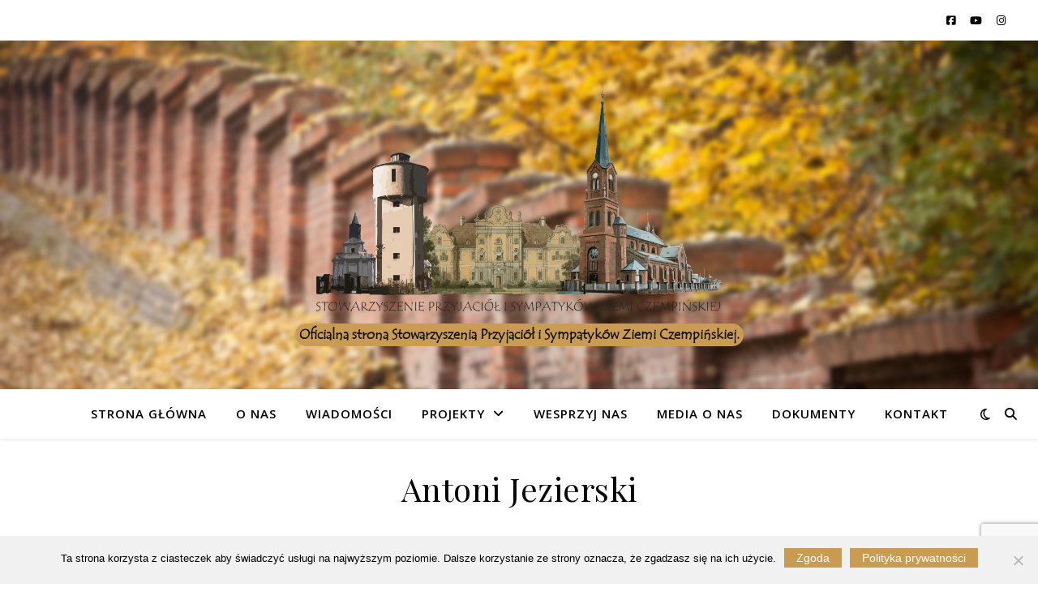

--- FILE ---
content_type: text/html; charset=utf-8
request_url: https://www.google.com/recaptcha/api2/anchor?ar=1&k=6LdSx4wqAAAAAM0ClHSbbUFaitRlyRzbW8JT1OLT&co=aHR0cHM6Ly9zcGlzemN6Lm9yZzo0NDM.&hl=en&v=PoyoqOPhxBO7pBk68S4YbpHZ&size=invisible&anchor-ms=20000&execute-ms=30000&cb=ri5vvkc4kp7t
body_size: 48703
content:
<!DOCTYPE HTML><html dir="ltr" lang="en"><head><meta http-equiv="Content-Type" content="text/html; charset=UTF-8">
<meta http-equiv="X-UA-Compatible" content="IE=edge">
<title>reCAPTCHA</title>
<style type="text/css">
/* cyrillic-ext */
@font-face {
  font-family: 'Roboto';
  font-style: normal;
  font-weight: 400;
  font-stretch: 100%;
  src: url(//fonts.gstatic.com/s/roboto/v48/KFO7CnqEu92Fr1ME7kSn66aGLdTylUAMa3GUBHMdazTgWw.woff2) format('woff2');
  unicode-range: U+0460-052F, U+1C80-1C8A, U+20B4, U+2DE0-2DFF, U+A640-A69F, U+FE2E-FE2F;
}
/* cyrillic */
@font-face {
  font-family: 'Roboto';
  font-style: normal;
  font-weight: 400;
  font-stretch: 100%;
  src: url(//fonts.gstatic.com/s/roboto/v48/KFO7CnqEu92Fr1ME7kSn66aGLdTylUAMa3iUBHMdazTgWw.woff2) format('woff2');
  unicode-range: U+0301, U+0400-045F, U+0490-0491, U+04B0-04B1, U+2116;
}
/* greek-ext */
@font-face {
  font-family: 'Roboto';
  font-style: normal;
  font-weight: 400;
  font-stretch: 100%;
  src: url(//fonts.gstatic.com/s/roboto/v48/KFO7CnqEu92Fr1ME7kSn66aGLdTylUAMa3CUBHMdazTgWw.woff2) format('woff2');
  unicode-range: U+1F00-1FFF;
}
/* greek */
@font-face {
  font-family: 'Roboto';
  font-style: normal;
  font-weight: 400;
  font-stretch: 100%;
  src: url(//fonts.gstatic.com/s/roboto/v48/KFO7CnqEu92Fr1ME7kSn66aGLdTylUAMa3-UBHMdazTgWw.woff2) format('woff2');
  unicode-range: U+0370-0377, U+037A-037F, U+0384-038A, U+038C, U+038E-03A1, U+03A3-03FF;
}
/* math */
@font-face {
  font-family: 'Roboto';
  font-style: normal;
  font-weight: 400;
  font-stretch: 100%;
  src: url(//fonts.gstatic.com/s/roboto/v48/KFO7CnqEu92Fr1ME7kSn66aGLdTylUAMawCUBHMdazTgWw.woff2) format('woff2');
  unicode-range: U+0302-0303, U+0305, U+0307-0308, U+0310, U+0312, U+0315, U+031A, U+0326-0327, U+032C, U+032F-0330, U+0332-0333, U+0338, U+033A, U+0346, U+034D, U+0391-03A1, U+03A3-03A9, U+03B1-03C9, U+03D1, U+03D5-03D6, U+03F0-03F1, U+03F4-03F5, U+2016-2017, U+2034-2038, U+203C, U+2040, U+2043, U+2047, U+2050, U+2057, U+205F, U+2070-2071, U+2074-208E, U+2090-209C, U+20D0-20DC, U+20E1, U+20E5-20EF, U+2100-2112, U+2114-2115, U+2117-2121, U+2123-214F, U+2190, U+2192, U+2194-21AE, U+21B0-21E5, U+21F1-21F2, U+21F4-2211, U+2213-2214, U+2216-22FF, U+2308-230B, U+2310, U+2319, U+231C-2321, U+2336-237A, U+237C, U+2395, U+239B-23B7, U+23D0, U+23DC-23E1, U+2474-2475, U+25AF, U+25B3, U+25B7, U+25BD, U+25C1, U+25CA, U+25CC, U+25FB, U+266D-266F, U+27C0-27FF, U+2900-2AFF, U+2B0E-2B11, U+2B30-2B4C, U+2BFE, U+3030, U+FF5B, U+FF5D, U+1D400-1D7FF, U+1EE00-1EEFF;
}
/* symbols */
@font-face {
  font-family: 'Roboto';
  font-style: normal;
  font-weight: 400;
  font-stretch: 100%;
  src: url(//fonts.gstatic.com/s/roboto/v48/KFO7CnqEu92Fr1ME7kSn66aGLdTylUAMaxKUBHMdazTgWw.woff2) format('woff2');
  unicode-range: U+0001-000C, U+000E-001F, U+007F-009F, U+20DD-20E0, U+20E2-20E4, U+2150-218F, U+2190, U+2192, U+2194-2199, U+21AF, U+21E6-21F0, U+21F3, U+2218-2219, U+2299, U+22C4-22C6, U+2300-243F, U+2440-244A, U+2460-24FF, U+25A0-27BF, U+2800-28FF, U+2921-2922, U+2981, U+29BF, U+29EB, U+2B00-2BFF, U+4DC0-4DFF, U+FFF9-FFFB, U+10140-1018E, U+10190-1019C, U+101A0, U+101D0-101FD, U+102E0-102FB, U+10E60-10E7E, U+1D2C0-1D2D3, U+1D2E0-1D37F, U+1F000-1F0FF, U+1F100-1F1AD, U+1F1E6-1F1FF, U+1F30D-1F30F, U+1F315, U+1F31C, U+1F31E, U+1F320-1F32C, U+1F336, U+1F378, U+1F37D, U+1F382, U+1F393-1F39F, U+1F3A7-1F3A8, U+1F3AC-1F3AF, U+1F3C2, U+1F3C4-1F3C6, U+1F3CA-1F3CE, U+1F3D4-1F3E0, U+1F3ED, U+1F3F1-1F3F3, U+1F3F5-1F3F7, U+1F408, U+1F415, U+1F41F, U+1F426, U+1F43F, U+1F441-1F442, U+1F444, U+1F446-1F449, U+1F44C-1F44E, U+1F453, U+1F46A, U+1F47D, U+1F4A3, U+1F4B0, U+1F4B3, U+1F4B9, U+1F4BB, U+1F4BF, U+1F4C8-1F4CB, U+1F4D6, U+1F4DA, U+1F4DF, U+1F4E3-1F4E6, U+1F4EA-1F4ED, U+1F4F7, U+1F4F9-1F4FB, U+1F4FD-1F4FE, U+1F503, U+1F507-1F50B, U+1F50D, U+1F512-1F513, U+1F53E-1F54A, U+1F54F-1F5FA, U+1F610, U+1F650-1F67F, U+1F687, U+1F68D, U+1F691, U+1F694, U+1F698, U+1F6AD, U+1F6B2, U+1F6B9-1F6BA, U+1F6BC, U+1F6C6-1F6CF, U+1F6D3-1F6D7, U+1F6E0-1F6EA, U+1F6F0-1F6F3, U+1F6F7-1F6FC, U+1F700-1F7FF, U+1F800-1F80B, U+1F810-1F847, U+1F850-1F859, U+1F860-1F887, U+1F890-1F8AD, U+1F8B0-1F8BB, U+1F8C0-1F8C1, U+1F900-1F90B, U+1F93B, U+1F946, U+1F984, U+1F996, U+1F9E9, U+1FA00-1FA6F, U+1FA70-1FA7C, U+1FA80-1FA89, U+1FA8F-1FAC6, U+1FACE-1FADC, U+1FADF-1FAE9, U+1FAF0-1FAF8, U+1FB00-1FBFF;
}
/* vietnamese */
@font-face {
  font-family: 'Roboto';
  font-style: normal;
  font-weight: 400;
  font-stretch: 100%;
  src: url(//fonts.gstatic.com/s/roboto/v48/KFO7CnqEu92Fr1ME7kSn66aGLdTylUAMa3OUBHMdazTgWw.woff2) format('woff2');
  unicode-range: U+0102-0103, U+0110-0111, U+0128-0129, U+0168-0169, U+01A0-01A1, U+01AF-01B0, U+0300-0301, U+0303-0304, U+0308-0309, U+0323, U+0329, U+1EA0-1EF9, U+20AB;
}
/* latin-ext */
@font-face {
  font-family: 'Roboto';
  font-style: normal;
  font-weight: 400;
  font-stretch: 100%;
  src: url(//fonts.gstatic.com/s/roboto/v48/KFO7CnqEu92Fr1ME7kSn66aGLdTylUAMa3KUBHMdazTgWw.woff2) format('woff2');
  unicode-range: U+0100-02BA, U+02BD-02C5, U+02C7-02CC, U+02CE-02D7, U+02DD-02FF, U+0304, U+0308, U+0329, U+1D00-1DBF, U+1E00-1E9F, U+1EF2-1EFF, U+2020, U+20A0-20AB, U+20AD-20C0, U+2113, U+2C60-2C7F, U+A720-A7FF;
}
/* latin */
@font-face {
  font-family: 'Roboto';
  font-style: normal;
  font-weight: 400;
  font-stretch: 100%;
  src: url(//fonts.gstatic.com/s/roboto/v48/KFO7CnqEu92Fr1ME7kSn66aGLdTylUAMa3yUBHMdazQ.woff2) format('woff2');
  unicode-range: U+0000-00FF, U+0131, U+0152-0153, U+02BB-02BC, U+02C6, U+02DA, U+02DC, U+0304, U+0308, U+0329, U+2000-206F, U+20AC, U+2122, U+2191, U+2193, U+2212, U+2215, U+FEFF, U+FFFD;
}
/* cyrillic-ext */
@font-face {
  font-family: 'Roboto';
  font-style: normal;
  font-weight: 500;
  font-stretch: 100%;
  src: url(//fonts.gstatic.com/s/roboto/v48/KFO7CnqEu92Fr1ME7kSn66aGLdTylUAMa3GUBHMdazTgWw.woff2) format('woff2');
  unicode-range: U+0460-052F, U+1C80-1C8A, U+20B4, U+2DE0-2DFF, U+A640-A69F, U+FE2E-FE2F;
}
/* cyrillic */
@font-face {
  font-family: 'Roboto';
  font-style: normal;
  font-weight: 500;
  font-stretch: 100%;
  src: url(//fonts.gstatic.com/s/roboto/v48/KFO7CnqEu92Fr1ME7kSn66aGLdTylUAMa3iUBHMdazTgWw.woff2) format('woff2');
  unicode-range: U+0301, U+0400-045F, U+0490-0491, U+04B0-04B1, U+2116;
}
/* greek-ext */
@font-face {
  font-family: 'Roboto';
  font-style: normal;
  font-weight: 500;
  font-stretch: 100%;
  src: url(//fonts.gstatic.com/s/roboto/v48/KFO7CnqEu92Fr1ME7kSn66aGLdTylUAMa3CUBHMdazTgWw.woff2) format('woff2');
  unicode-range: U+1F00-1FFF;
}
/* greek */
@font-face {
  font-family: 'Roboto';
  font-style: normal;
  font-weight: 500;
  font-stretch: 100%;
  src: url(//fonts.gstatic.com/s/roboto/v48/KFO7CnqEu92Fr1ME7kSn66aGLdTylUAMa3-UBHMdazTgWw.woff2) format('woff2');
  unicode-range: U+0370-0377, U+037A-037F, U+0384-038A, U+038C, U+038E-03A1, U+03A3-03FF;
}
/* math */
@font-face {
  font-family: 'Roboto';
  font-style: normal;
  font-weight: 500;
  font-stretch: 100%;
  src: url(//fonts.gstatic.com/s/roboto/v48/KFO7CnqEu92Fr1ME7kSn66aGLdTylUAMawCUBHMdazTgWw.woff2) format('woff2');
  unicode-range: U+0302-0303, U+0305, U+0307-0308, U+0310, U+0312, U+0315, U+031A, U+0326-0327, U+032C, U+032F-0330, U+0332-0333, U+0338, U+033A, U+0346, U+034D, U+0391-03A1, U+03A3-03A9, U+03B1-03C9, U+03D1, U+03D5-03D6, U+03F0-03F1, U+03F4-03F5, U+2016-2017, U+2034-2038, U+203C, U+2040, U+2043, U+2047, U+2050, U+2057, U+205F, U+2070-2071, U+2074-208E, U+2090-209C, U+20D0-20DC, U+20E1, U+20E5-20EF, U+2100-2112, U+2114-2115, U+2117-2121, U+2123-214F, U+2190, U+2192, U+2194-21AE, U+21B0-21E5, U+21F1-21F2, U+21F4-2211, U+2213-2214, U+2216-22FF, U+2308-230B, U+2310, U+2319, U+231C-2321, U+2336-237A, U+237C, U+2395, U+239B-23B7, U+23D0, U+23DC-23E1, U+2474-2475, U+25AF, U+25B3, U+25B7, U+25BD, U+25C1, U+25CA, U+25CC, U+25FB, U+266D-266F, U+27C0-27FF, U+2900-2AFF, U+2B0E-2B11, U+2B30-2B4C, U+2BFE, U+3030, U+FF5B, U+FF5D, U+1D400-1D7FF, U+1EE00-1EEFF;
}
/* symbols */
@font-face {
  font-family: 'Roboto';
  font-style: normal;
  font-weight: 500;
  font-stretch: 100%;
  src: url(//fonts.gstatic.com/s/roboto/v48/KFO7CnqEu92Fr1ME7kSn66aGLdTylUAMaxKUBHMdazTgWw.woff2) format('woff2');
  unicode-range: U+0001-000C, U+000E-001F, U+007F-009F, U+20DD-20E0, U+20E2-20E4, U+2150-218F, U+2190, U+2192, U+2194-2199, U+21AF, U+21E6-21F0, U+21F3, U+2218-2219, U+2299, U+22C4-22C6, U+2300-243F, U+2440-244A, U+2460-24FF, U+25A0-27BF, U+2800-28FF, U+2921-2922, U+2981, U+29BF, U+29EB, U+2B00-2BFF, U+4DC0-4DFF, U+FFF9-FFFB, U+10140-1018E, U+10190-1019C, U+101A0, U+101D0-101FD, U+102E0-102FB, U+10E60-10E7E, U+1D2C0-1D2D3, U+1D2E0-1D37F, U+1F000-1F0FF, U+1F100-1F1AD, U+1F1E6-1F1FF, U+1F30D-1F30F, U+1F315, U+1F31C, U+1F31E, U+1F320-1F32C, U+1F336, U+1F378, U+1F37D, U+1F382, U+1F393-1F39F, U+1F3A7-1F3A8, U+1F3AC-1F3AF, U+1F3C2, U+1F3C4-1F3C6, U+1F3CA-1F3CE, U+1F3D4-1F3E0, U+1F3ED, U+1F3F1-1F3F3, U+1F3F5-1F3F7, U+1F408, U+1F415, U+1F41F, U+1F426, U+1F43F, U+1F441-1F442, U+1F444, U+1F446-1F449, U+1F44C-1F44E, U+1F453, U+1F46A, U+1F47D, U+1F4A3, U+1F4B0, U+1F4B3, U+1F4B9, U+1F4BB, U+1F4BF, U+1F4C8-1F4CB, U+1F4D6, U+1F4DA, U+1F4DF, U+1F4E3-1F4E6, U+1F4EA-1F4ED, U+1F4F7, U+1F4F9-1F4FB, U+1F4FD-1F4FE, U+1F503, U+1F507-1F50B, U+1F50D, U+1F512-1F513, U+1F53E-1F54A, U+1F54F-1F5FA, U+1F610, U+1F650-1F67F, U+1F687, U+1F68D, U+1F691, U+1F694, U+1F698, U+1F6AD, U+1F6B2, U+1F6B9-1F6BA, U+1F6BC, U+1F6C6-1F6CF, U+1F6D3-1F6D7, U+1F6E0-1F6EA, U+1F6F0-1F6F3, U+1F6F7-1F6FC, U+1F700-1F7FF, U+1F800-1F80B, U+1F810-1F847, U+1F850-1F859, U+1F860-1F887, U+1F890-1F8AD, U+1F8B0-1F8BB, U+1F8C0-1F8C1, U+1F900-1F90B, U+1F93B, U+1F946, U+1F984, U+1F996, U+1F9E9, U+1FA00-1FA6F, U+1FA70-1FA7C, U+1FA80-1FA89, U+1FA8F-1FAC6, U+1FACE-1FADC, U+1FADF-1FAE9, U+1FAF0-1FAF8, U+1FB00-1FBFF;
}
/* vietnamese */
@font-face {
  font-family: 'Roboto';
  font-style: normal;
  font-weight: 500;
  font-stretch: 100%;
  src: url(//fonts.gstatic.com/s/roboto/v48/KFO7CnqEu92Fr1ME7kSn66aGLdTylUAMa3OUBHMdazTgWw.woff2) format('woff2');
  unicode-range: U+0102-0103, U+0110-0111, U+0128-0129, U+0168-0169, U+01A0-01A1, U+01AF-01B0, U+0300-0301, U+0303-0304, U+0308-0309, U+0323, U+0329, U+1EA0-1EF9, U+20AB;
}
/* latin-ext */
@font-face {
  font-family: 'Roboto';
  font-style: normal;
  font-weight: 500;
  font-stretch: 100%;
  src: url(//fonts.gstatic.com/s/roboto/v48/KFO7CnqEu92Fr1ME7kSn66aGLdTylUAMa3KUBHMdazTgWw.woff2) format('woff2');
  unicode-range: U+0100-02BA, U+02BD-02C5, U+02C7-02CC, U+02CE-02D7, U+02DD-02FF, U+0304, U+0308, U+0329, U+1D00-1DBF, U+1E00-1E9F, U+1EF2-1EFF, U+2020, U+20A0-20AB, U+20AD-20C0, U+2113, U+2C60-2C7F, U+A720-A7FF;
}
/* latin */
@font-face {
  font-family: 'Roboto';
  font-style: normal;
  font-weight: 500;
  font-stretch: 100%;
  src: url(//fonts.gstatic.com/s/roboto/v48/KFO7CnqEu92Fr1ME7kSn66aGLdTylUAMa3yUBHMdazQ.woff2) format('woff2');
  unicode-range: U+0000-00FF, U+0131, U+0152-0153, U+02BB-02BC, U+02C6, U+02DA, U+02DC, U+0304, U+0308, U+0329, U+2000-206F, U+20AC, U+2122, U+2191, U+2193, U+2212, U+2215, U+FEFF, U+FFFD;
}
/* cyrillic-ext */
@font-face {
  font-family: 'Roboto';
  font-style: normal;
  font-weight: 900;
  font-stretch: 100%;
  src: url(//fonts.gstatic.com/s/roboto/v48/KFO7CnqEu92Fr1ME7kSn66aGLdTylUAMa3GUBHMdazTgWw.woff2) format('woff2');
  unicode-range: U+0460-052F, U+1C80-1C8A, U+20B4, U+2DE0-2DFF, U+A640-A69F, U+FE2E-FE2F;
}
/* cyrillic */
@font-face {
  font-family: 'Roboto';
  font-style: normal;
  font-weight: 900;
  font-stretch: 100%;
  src: url(//fonts.gstatic.com/s/roboto/v48/KFO7CnqEu92Fr1ME7kSn66aGLdTylUAMa3iUBHMdazTgWw.woff2) format('woff2');
  unicode-range: U+0301, U+0400-045F, U+0490-0491, U+04B0-04B1, U+2116;
}
/* greek-ext */
@font-face {
  font-family: 'Roboto';
  font-style: normal;
  font-weight: 900;
  font-stretch: 100%;
  src: url(//fonts.gstatic.com/s/roboto/v48/KFO7CnqEu92Fr1ME7kSn66aGLdTylUAMa3CUBHMdazTgWw.woff2) format('woff2');
  unicode-range: U+1F00-1FFF;
}
/* greek */
@font-face {
  font-family: 'Roboto';
  font-style: normal;
  font-weight: 900;
  font-stretch: 100%;
  src: url(//fonts.gstatic.com/s/roboto/v48/KFO7CnqEu92Fr1ME7kSn66aGLdTylUAMa3-UBHMdazTgWw.woff2) format('woff2');
  unicode-range: U+0370-0377, U+037A-037F, U+0384-038A, U+038C, U+038E-03A1, U+03A3-03FF;
}
/* math */
@font-face {
  font-family: 'Roboto';
  font-style: normal;
  font-weight: 900;
  font-stretch: 100%;
  src: url(//fonts.gstatic.com/s/roboto/v48/KFO7CnqEu92Fr1ME7kSn66aGLdTylUAMawCUBHMdazTgWw.woff2) format('woff2');
  unicode-range: U+0302-0303, U+0305, U+0307-0308, U+0310, U+0312, U+0315, U+031A, U+0326-0327, U+032C, U+032F-0330, U+0332-0333, U+0338, U+033A, U+0346, U+034D, U+0391-03A1, U+03A3-03A9, U+03B1-03C9, U+03D1, U+03D5-03D6, U+03F0-03F1, U+03F4-03F5, U+2016-2017, U+2034-2038, U+203C, U+2040, U+2043, U+2047, U+2050, U+2057, U+205F, U+2070-2071, U+2074-208E, U+2090-209C, U+20D0-20DC, U+20E1, U+20E5-20EF, U+2100-2112, U+2114-2115, U+2117-2121, U+2123-214F, U+2190, U+2192, U+2194-21AE, U+21B0-21E5, U+21F1-21F2, U+21F4-2211, U+2213-2214, U+2216-22FF, U+2308-230B, U+2310, U+2319, U+231C-2321, U+2336-237A, U+237C, U+2395, U+239B-23B7, U+23D0, U+23DC-23E1, U+2474-2475, U+25AF, U+25B3, U+25B7, U+25BD, U+25C1, U+25CA, U+25CC, U+25FB, U+266D-266F, U+27C0-27FF, U+2900-2AFF, U+2B0E-2B11, U+2B30-2B4C, U+2BFE, U+3030, U+FF5B, U+FF5D, U+1D400-1D7FF, U+1EE00-1EEFF;
}
/* symbols */
@font-face {
  font-family: 'Roboto';
  font-style: normal;
  font-weight: 900;
  font-stretch: 100%;
  src: url(//fonts.gstatic.com/s/roboto/v48/KFO7CnqEu92Fr1ME7kSn66aGLdTylUAMaxKUBHMdazTgWw.woff2) format('woff2');
  unicode-range: U+0001-000C, U+000E-001F, U+007F-009F, U+20DD-20E0, U+20E2-20E4, U+2150-218F, U+2190, U+2192, U+2194-2199, U+21AF, U+21E6-21F0, U+21F3, U+2218-2219, U+2299, U+22C4-22C6, U+2300-243F, U+2440-244A, U+2460-24FF, U+25A0-27BF, U+2800-28FF, U+2921-2922, U+2981, U+29BF, U+29EB, U+2B00-2BFF, U+4DC0-4DFF, U+FFF9-FFFB, U+10140-1018E, U+10190-1019C, U+101A0, U+101D0-101FD, U+102E0-102FB, U+10E60-10E7E, U+1D2C0-1D2D3, U+1D2E0-1D37F, U+1F000-1F0FF, U+1F100-1F1AD, U+1F1E6-1F1FF, U+1F30D-1F30F, U+1F315, U+1F31C, U+1F31E, U+1F320-1F32C, U+1F336, U+1F378, U+1F37D, U+1F382, U+1F393-1F39F, U+1F3A7-1F3A8, U+1F3AC-1F3AF, U+1F3C2, U+1F3C4-1F3C6, U+1F3CA-1F3CE, U+1F3D4-1F3E0, U+1F3ED, U+1F3F1-1F3F3, U+1F3F5-1F3F7, U+1F408, U+1F415, U+1F41F, U+1F426, U+1F43F, U+1F441-1F442, U+1F444, U+1F446-1F449, U+1F44C-1F44E, U+1F453, U+1F46A, U+1F47D, U+1F4A3, U+1F4B0, U+1F4B3, U+1F4B9, U+1F4BB, U+1F4BF, U+1F4C8-1F4CB, U+1F4D6, U+1F4DA, U+1F4DF, U+1F4E3-1F4E6, U+1F4EA-1F4ED, U+1F4F7, U+1F4F9-1F4FB, U+1F4FD-1F4FE, U+1F503, U+1F507-1F50B, U+1F50D, U+1F512-1F513, U+1F53E-1F54A, U+1F54F-1F5FA, U+1F610, U+1F650-1F67F, U+1F687, U+1F68D, U+1F691, U+1F694, U+1F698, U+1F6AD, U+1F6B2, U+1F6B9-1F6BA, U+1F6BC, U+1F6C6-1F6CF, U+1F6D3-1F6D7, U+1F6E0-1F6EA, U+1F6F0-1F6F3, U+1F6F7-1F6FC, U+1F700-1F7FF, U+1F800-1F80B, U+1F810-1F847, U+1F850-1F859, U+1F860-1F887, U+1F890-1F8AD, U+1F8B0-1F8BB, U+1F8C0-1F8C1, U+1F900-1F90B, U+1F93B, U+1F946, U+1F984, U+1F996, U+1F9E9, U+1FA00-1FA6F, U+1FA70-1FA7C, U+1FA80-1FA89, U+1FA8F-1FAC6, U+1FACE-1FADC, U+1FADF-1FAE9, U+1FAF0-1FAF8, U+1FB00-1FBFF;
}
/* vietnamese */
@font-face {
  font-family: 'Roboto';
  font-style: normal;
  font-weight: 900;
  font-stretch: 100%;
  src: url(//fonts.gstatic.com/s/roboto/v48/KFO7CnqEu92Fr1ME7kSn66aGLdTylUAMa3OUBHMdazTgWw.woff2) format('woff2');
  unicode-range: U+0102-0103, U+0110-0111, U+0128-0129, U+0168-0169, U+01A0-01A1, U+01AF-01B0, U+0300-0301, U+0303-0304, U+0308-0309, U+0323, U+0329, U+1EA0-1EF9, U+20AB;
}
/* latin-ext */
@font-face {
  font-family: 'Roboto';
  font-style: normal;
  font-weight: 900;
  font-stretch: 100%;
  src: url(//fonts.gstatic.com/s/roboto/v48/KFO7CnqEu92Fr1ME7kSn66aGLdTylUAMa3KUBHMdazTgWw.woff2) format('woff2');
  unicode-range: U+0100-02BA, U+02BD-02C5, U+02C7-02CC, U+02CE-02D7, U+02DD-02FF, U+0304, U+0308, U+0329, U+1D00-1DBF, U+1E00-1E9F, U+1EF2-1EFF, U+2020, U+20A0-20AB, U+20AD-20C0, U+2113, U+2C60-2C7F, U+A720-A7FF;
}
/* latin */
@font-face {
  font-family: 'Roboto';
  font-style: normal;
  font-weight: 900;
  font-stretch: 100%;
  src: url(//fonts.gstatic.com/s/roboto/v48/KFO7CnqEu92Fr1ME7kSn66aGLdTylUAMa3yUBHMdazQ.woff2) format('woff2');
  unicode-range: U+0000-00FF, U+0131, U+0152-0153, U+02BB-02BC, U+02C6, U+02DA, U+02DC, U+0304, U+0308, U+0329, U+2000-206F, U+20AC, U+2122, U+2191, U+2193, U+2212, U+2215, U+FEFF, U+FFFD;
}

</style>
<link rel="stylesheet" type="text/css" href="https://www.gstatic.com/recaptcha/releases/PoyoqOPhxBO7pBk68S4YbpHZ/styles__ltr.css">
<script nonce="a6BILqF-s4Nk5benGffqfA" type="text/javascript">window['__recaptcha_api'] = 'https://www.google.com/recaptcha/api2/';</script>
<script type="text/javascript" src="https://www.gstatic.com/recaptcha/releases/PoyoqOPhxBO7pBk68S4YbpHZ/recaptcha__en.js" nonce="a6BILqF-s4Nk5benGffqfA">
      
    </script></head>
<body><div id="rc-anchor-alert" class="rc-anchor-alert"></div>
<input type="hidden" id="recaptcha-token" value="[base64]">
<script type="text/javascript" nonce="a6BILqF-s4Nk5benGffqfA">
      recaptcha.anchor.Main.init("[\x22ainput\x22,[\x22bgdata\x22,\x22\x22,\[base64]/[base64]/[base64]/bmV3IHJbeF0oY1swXSk6RT09Mj9uZXcgclt4XShjWzBdLGNbMV0pOkU9PTM/bmV3IHJbeF0oY1swXSxjWzFdLGNbMl0pOkU9PTQ/[base64]/[base64]/[base64]/[base64]/[base64]/[base64]/[base64]/[base64]\x22,\[base64]\x22,\[base64]/woPDh8OTwoQnwqjDmMKhwrbClMKiVT4JwobChlHDtEAiwqvCtsKZwpY/DMKzw5dcHsKQwrMMPMKFwqDCpcKcTMOkFcKUw5nCnUrDgcKnw6onRMOrKsK/[base64]/[base64]/WCXCs8KnwoIcwpp3wqrCgsKIw5rDimVJazBAw6JFG3o/RCPDmsKwwqt4bWlWc24bwr3CnGnDk3zDljrCtj/Do8KIeioFw6vDjh1Uw7TCv8OYAhPDv8OXeMK+wqZ3SsK4w5BVOCXDlG7DnULDilpXwoxFw6creMK/w7kfwp9lMhV6w7vCtjnDimEvw6xYUCnClcKpVjIJwpcWS8OacsOawp3DucKeeV1swpE1wr0oMMOXw5I9LcKFw5tfVsKfwo1Ja8OiwpwrOsK8F8OXI8KNC8OdVcOsISHCmMKYw79FwoXDuiPChF3CssK8woEoe0khHknCg8OEwr/[base64]/DoFTCkcOrwrHDnzdJw63DmsO/DzJKwocfw6YsKBfDmXJyDsO9w6BAwqDCoSNdwrttT8ORYsKAwpDCtMKywq3CkmQkwoJ/woHClsOEwofDgDnDs8OOLsKHwprCvSIRLWY9EFXCjsKnwpwvw6hiwoMQHsKte8KgwqPDpwjCsQMSwqwJPm/Di8KhwodmUmdZLcKRwqULW8OeYUFaw70qwrVJMxXCrMO3w63CnMOIFQRxw5DDgcKawqLDogfDiWvCuW7DpcO7w7hsw5QMw4fDhzrCqx4kwrMJRiDDpsKFLCjDocKTaBPClcOheMKlegzDm8Kvw6fDmX8DD8Kjw6DCrS80w50fwojDkQEnw64sUD9cL8O/[base64]/w4zCtlHDpV9dewdOTsKAZl86cELCp0rCr8OgwrLCqcOFDGnCu0/Cp1cWTDLCqsO4wqxaw419wpV0wohWdwHDjlbDvcOCHcO1B8KvdRIMwrXChl8jw63CpFDCoMOrcsOKSC/CtcO1wrHDuMKdw5Iiw6/CgsOgwq7CnkpNwo5wD0zDhcK/[base64]/[base64]/Cn3YewqzDhMKCRMKIw7DCvcK5cErDtMKIcMK5NsKpwolgOsOwWB3DjcKkGGHDh8OUw7LChcKFbMKJwovDgnDDnsKYc8OnwrZwXxnDgsKTPsOdwpUmwpR/w4EfKsKZaWxOwqx8w4A8MMKRwp3DvzMhVMOIaBBEwpfDscOMwrklw4Y2w7Erwr/[base64]/DrcKxwoDDo8OLw4DDk8ODKcKKwpPCnMODEcOIw4HDqMOdwp7DhWdLCsOoworCpcKWw5QsCSFZYsOIw4/Dtidpw4xVw6bDsQ9Twr7Dm27CtsO5w6PDncOvwpnCj8KfW8O0O8OtfMObw6F1wrlUw7F4w5HCocOfw68IQsKuSTLDpnnClCXDm8K1wqHCi0/CkcKuczlQezTCszfDqcOtBcKhcn7Cu8KwHCgrXMKMen3CpMK7EsObw7dNS1Qaw7bDs8Kfw6DDngUrw5nDoMK7ZcKXHcOIZhjDk2tRfCrCnmvCtlnDmSwMwrtSPsOUw717KMOTccKYKMOwwpJmDR/[base64]/[base64]/Do17Dg3AVCw1mOGvCmcKfwqwZGMOxwqp8woIqw5MpX8K6w63CnMOOKhBPPsOSwroCw5DCqwRAL8OmemDCjMObD8KsfMODw7lMw4tKW8OROMKlMcOww5nDgsKrwpbDmcK1KDfCgsOOwq0rw4LDg3kZwqd+wp/DoBkmwrHCmmR1wqzDssKMOyQEHcKjw4ZCO3TDl1vCh8Kcw6YWwr/Cg3PDrMK6w7UPcycIwoILw7/CoMK4UsK7wpHCtMK/w78hwoLCgcOUw6gLFMKnwrYhwpzChw8jQxs+w7vDgmIrw5LCgsK6IMOlwrtoKMOsXsOOwpIvwrzDmMOEworDrhvDhyvDtDDCmCHCosOCS2bDssOdw4dFPVPDoBPCrH/DqxnDlAUJworCtMKnYHwcwoo8w7/[base64]/[base64]/FcKKwo0bP1I7w4ABw6rDjsK5w69FEQXDng/DiMKlw7VTwppCwrzCoA4LB8ObTj5Bw6jDhVzDjcOhw41/[base64]/DkMKmw53CnsKBQH54EsO2VsO2wqY/[base64]/DqMONZ8OMwprClDNcw680ZcKQSSQvecOww7EzworDsmFZYMK6LxBYw6nDm8KOwqHCqMKGwrfCv8KOw5gID8OtwqZgwo/[base64]/w6NSGsKAwpzCvsK2U8K7w4vDi8OFJhAUw7LDtsKXK8KLZcKWwpgLU8KjNMOKw5RMXcKYQDx5wqLCisOjIAdoScKLwrTDulJ2dDTCiMO7OcOMZFMAVSzDrcKnH3liX0V1JMKXUHvDrMOCUsK5HMOBwqXCm8KEJWHCtxVnwqrDrsOiwrjCksO/YAXDrEbDp8OFwp0EWCrCisOWw57DmcKdDsKiwoAiGFDCq2BTKT/DhMOkMz/[base64]/DlMKIOcKzw5fCsUhvw5V8QcO1w4cSK3PCi3N5bMOTw4jDnsOow7fDsCp4woAbIzfDiTHCukzDusOCZQkVw5jDnMOcw4PDjcKZwpnCqcOUBVbCjMK1w4PDklY6wqHCrVXCgMOrP8K/[base64]/w4DCq8Oqw6fChg3CmmEVPWNHw5LCqMO6TxXDsMOxwqw8wpPCmcOewqDCjcKxw67DpsOMw7bCh8KtPMKPdMKXw4/[base64]/QB/Cq1nCuw4zw659wpLDocK9w7/[base64]/[base64]/SMOcFMKjZATDn8KdUBEbwqF3d8OWw6YgwqzDscKXFhZHwq4afcK9QsKTSz/[base64]/[base64]/CtUHClwfDocKPJMKNBms5PTNDYsKcFsOmPMOjEkIkw6TDt1/DpsKPXMKlw5PCmcOlwrZuZMKMwoTCsQDCkMKNwoXCmwpzwplww7DCpcO7w5bCtXjDiTEnwqrCr8KqwoUCwpfDlxQTwqDCuVlrAcK+HsOHw4xow7dWw7bClMOlHxt2w7BKw5XCjV/[base64]/DgsOuwrDCjWJhwrcWSMKMw7lUe8KlMU3DsmXCgilDL8KTa1rDhsOowqzCrRPDhD3CqcKBdHRKwrLCrX/[base64]/wpLCjnIWw4MGwp4lwpjDh3rDpx/CnArDnWLDvQDCgQcwfUU8wr/[base64]/w67CtS/CpcKuAFpJw6QVwqkKdHXCrBXDnMKWw7c5wrHDlwjDki5pw6DChAIeHFgDw5k0woTDrsKwwrYZw5lDUcOkdXlGDgxcc3TCu8Kpw5kWwow9wqjDn8OoLMKiK8KTAmPCvm/DtMO8eg0mMXFew7wLNmHDksOTVsK/wrTCuHXCk8KBw4fDssKMwojDlwHCicK2W0nDhsKZw7nDi8K+w7bCuMO2NhPDnXfDisOEw6nDj8OWXMKLw7/DtVlIPR4YQcOFUkhgPcOlGMO7KH57wrjCl8OQMcK/Xx1jwpTDsFxTwogMVcOvwpzDujc+w7sBDsK3wqfCpMOMw4/Cv8K8DMKcDC5EEhrDlcO1w7g3wpptQER3w6XDtk3DucKww47Ct8OLwqbCnMODwrIPQ8KxWwHCrG/[base64]/cQYrQMOjwrhCPyM5KsOqw6bDgkXDt8OnEsKAU8OhB8Ohw4V8Zno8VQtobSZvw77CsHwuDTpVw6NpwokAw4DDihhCTTRXDGvChcKaw5FYXR0dM8ORw6LDljzDucKhL23Do2FTEyRXwpPCoQkww5E4e2rCi8O4woTCnxfCgRrDrhICw6/DusKaw5s9w7tSY1HCq8KIw73DjMObdsOHAcOCwptPw5I9I1/CkcKMwpfCmXMPJG3DrcOuW8Kkw5Jtwo3Cn1VJLsOcH8KdQk3DnVddMzzDlGnDicKgwp0/Z8OuQ8Knw605EcKCccK+wrzCq1XDksOqw7IvccOzTBQoAsOJw4XCoMOtw7rCrEdww4JCwpLCuUorGhdTw6LCsiPDpFE/LhAFMDFbw5/DkwRTFREQWMK7w7pmw4zClcOWeMOZwr5fZMKfO8KmSXNhw4TDmgvDtMKBwpjCr3TDoQ7CtDEXfQ4jfS41VsKqwrM2wpFdNBUOw6HCuzhBw6/CpGFJwokdAEXChQwlwoPClcKow5N+CHfCuE7DgcKmNcKGwoDDjDE/E8K0wpPDh8KsaUgowp3Dv8OqRsKWwpnCjDXDn3FjfcKOwoDDuMK3VsKjwplyw7scFnTCqcO2EhxjeifCjF7DsMOXw7nCnMObw4jCmMOCT8KRwozDlhvDiQ7DqmA+woXDssK/bMKxC8KcM0EHwpsZw7onehHDnBV6w6zCkCjClWJRwoPDuzDDjHR/w67DjVUAw4oRw5DDvj7Cnzorw5rCiTl2VEguTxjDhGIAFMK0CWjDucOuX8KOwr1+FcOtwqvCj8ObwrTCtxTCg3AFPCYnKHY9wrjDnRBtbSbDp11hwqjCq8Ocw6YySMK8wo/Dil0MDMKYGzXCjlHDi1wXw4LCmsKICzh/w5jDsWrCtsOyPcKxw5BKwrAzw54OTcOVDsKsw4jDlMK2GiJZw7fDn8ONw5okdMO4w4vClwLCisO2w64Ww4DDhMKywqPCt8KAw5DDhMK7w6V8w77DlMKwRUgyFsK4wpPCjsOOw7cRaCcVw7hgBmzDoh3DjsOqw77ClcKBbcK7ZA/DklstwrQVwrd8wpnDlmfDrsO3Tm3DvHjDgMOjwqnDuCjCkRjClsOOw7x3cg3DqWUMwqkZw6o+w6NqEsO/[base64]/[base64]/DhMK6wprDl8K+wr85w4F6T33DhMKyw5TDrUDCucKgdMKyw6TCs8KRe8KvTMO0fiLDn8Kba3jCg8K2AcO4cEPCi8OFasOOw7heQ8Klw5PCuWl5wpkkezkywo/DrkXDscO+wqjDocK1OVxpw4TDsMKYwpHChFDCkhd2wo0oRcONZMO/wonCscKgw6fCgATCo8K9QsKyI8OVwoLDtFYZdl5rc8KwXMK+WcKXwpvCisOww48gw6I2w43CqCFcwo3Cjk3Cll7CmlvDpVR6w5rCncKUAcKqw58wejk5w5/CqsOSNk/CtzVTwpE2w6dmFMKxa1M0CcOraVHDgBtTwoghwrXCvMO5X8KTHMOAwoVowqjCtsKFQsO1SsKyTMO6LG46w4HCqcOGCFjCpE3DksOaBE4oK2kSJlzCp8ObA8KYw6lYFcOkw6UZNiHCmTvDsi3DnVjCgsKxWjnCrMKZOsK7w7x/XsO0IRTCr8KEHQkCd8KtExVow7FIVsKofi/[base64]/NBnDvFsrQMKiwoHDuVYuGEhjfS3CqlbCsjANwqtYHwbCoADDiUd3A8OSw5TCsW/[base64]/w4Exw4nDp8KmWyzCoMKTQ8OpfsKgYsOsdMOmHcOpwqjCuk9ywq56dMOWN8Kgw6Bfw4tVf8O8d8KNdcOpDsOew6AgEDHCuEPDqMOawqfDqcOIbMKmw6HDicOXw798d8KWIsO4w4h9wpFZw7d1w6xTwrbDqsOKw7/DkmRyXsOsKsKhw4N8wq3CpcK9w5oUYCZTw4DDo0JVIT3CmU0oO8Kqw5xuwrrCqRRdwqHDgzfDtcO6wo/DvcOnw4vCucK4wpoSUsKtIi/CssOXOsK5ZsOdw6Ikw5HCml4QwrfDqVcgw4PDhl04eUrDtE3CqMKBwo7DgMOZw6IRPQFTw7XCosKbWcKaw5NAwp/CksOnw7zDucKlGMKlw6bCvmp+w58gBhwmw5IJVcOYfSZQw5sbwr3Cq2kdw7/Cg8KsOwA9RSvCizPCi8O9w5fCl8KxwpZNAkJIwojCozzCp8OXSkdvwqLCgsK5w5M+P1Y4w47DhUTCocK/wpAxbMKebsKgwobDjVrDvMKcwodzwrEdBcOvwoIwXcKXw5fCn8KEwojDsGbDgcKcwrxmwoZmwqFfVMOtw5FIwrPCuFhWNEbDusOZw5k5aCQfw5rCvgHClMKnwoYHw77DrhDDrAF7bhLDsn/DhUgHGEHDlCHCsMKewpnCgcKIw4MVR8OmQsOXw7XDjGLCv1PCgB/DrkjDpV7DscKjwqA+wpxGwrdAOyTDlsOJwqDDuMK5wrrDp1fDq8Kmw5NtEykywpMHw4QaSAHCr8Ofw7wpw7VWCArDt8KHTsK5Ykw9w7NlJ3PDg8KmwrvDjsKcGS7CvVrClsOIUsKvGcKDw7TCgMKrI0piwr/ChsKlU8KuWHHCvEnCp8Ofwr8UG3TCnR7CqMKtwpvDl0oOM8OGwpxewrojw4hTOT9vIjggw63DjBkyPcKDwo15wqVlw6vCs8Kmw7nDt3Ubw49WwqkhRxFuwoV/w4cBwozDkko0w4XCksK5w6BuWMKWfcO0wqxJwoLCpjfCtcOdw6zDv8O7w6gYYMO+w78/W8OywpPDtMKuwrJCasKwwo1wwrzCizDCqMK9woVXF8KEe2B4wrfChsKhDsKTeERNUsOkw5wBXcOgf8Ksw6EHcB4dY8O8QMOOwrtVLcOdbsOBw7FQw6rDvhXDh8OGw5zDkU/DtsOwU27CocKyIcKcGcO4w6fDtwVoGsK0wpTDgcKiDsOswq8SwoTCvD4Zw6woQsK9wpLClsOaUsO/R0zDm08wczBKeSbCmTjCr8KpRXYfwqbDnmZaw6HDnMKUw4TDp8OrJH3DuzHDtVTCrGpsEcKEIyovw7HCocOkDMKGAHM0E8O+w6oVw4HDpcOudsKuV3HDgxHCkcKTNMO1I8K8w5kUw43CpT04GcKIw68Ww5gywotaw5d/w7UVwo7DksKnWzLDowNjDwvCrEnCkDIWWGAqwrIowqzDvMOZwrYKdsKpMEVQOsOSCsKSV8Kjw4BIw4dZA8O7I0RjwrXCk8OEwpXDpDIJfl3Cu0F/BsKKNVrDjn/Crk3CnMKiJsOew7vCqcKIeMObThnDlMOEwpEmw7cKdsKmwpzDmBDDqsKCNTwOwpYhwoPDjBrDihnDpBQ/wpMXZAnDssK+wqHDssKwEsOpwrjDqXnDnRZQPjTCuCRwSE9+wofCh8O/KcK4wqkNw7fCmibCi8OeBE/CkcO1w5PCuR10wotwwoPCuDDDrMOXwodawql3MF3DljXClMOEwrZ6w5vDhMKMwqjCqsOYKgIAw4HDny1vOUrCkMKyFcKkN8Kvwrd0GMK7PMKzwpABNExdPg9iwqLDiHjCp1QMCMOzTk3DlMKsPGLDs8KdCcOtwpBcPG/DmQwpXWXCn2I3w5ZrwqfDgzUHw4o0ecKCXFtvF8OJw6VSwrpsaUx9GsOAwowQWsOvIcKEe8O1OyXCsMOkwrJ8w5jCjcKCw7bDk8OaFznDp8OtdcOOCMKyXmTDpATCr8ORw7vDqsKowphAwojDgsO6w6/Ch8K8b3RiSsKXwoFkwpbCpFpBJWHDmX5UUsO4w5rCrsOQw5E3Q8K7YsOcdcKowrzCoBp+JMOSw5LDuQPDncOQH3wvwqDDtyUvGcKyWWrCtsKhw6ccwotHwrXDmwZrw4TDvcOyw5zDnkVsw4DDqMOSW39awrzDo8OJD8Kyw5NRfWQkw6wOw6HCiGwmwpDCl3NuSzvDkw/Cuj3Dp8KtO8OpwoUYcSfChzPDlhnCoDXDuFokwoQXwqJXw7HCtzzDshvCm8OgfVrCsG/[base64]/[base64]/wonDjcOuwoPDuCJAKsOKVx/ClsKMw5I1wr/DosOkOMObbxPDk1LCgDE3wr7CgsK7w7wWPSsHLMOmF1PCq8Okw7vDk1JSU8ONZiPDmmllw6HCgcKjdzjDi1RDw6rCuFvCnW51BkHCrj01Gh0vDMKJw6fDvGfDl8KcdFocwqhNwoHCoUciGsKaIiDDnnYQw7XCrQo4Z8OjwoLCh2R8YD3Cu8K3fgwjei/Cv2JcwodUw4E6ZV1Vw6E7AcOvcsK+IRwdEwVaw4zDp8KIQmjDoi0fcTDChH1PHMKRA8K0wpNPT39Aw7Yvw7nCmzLCiMKxwoJqTlzDkcKJWXHCmwsHw5VpIiVpBnlEwq3DhsOAw7LChcKSw6/CkHDCsmdgAcOQwpxtTsKxMHjCsXxAwozCtsKMwqXDn8OPw6jDrHbClBzDrsOZwpoow73CqcO0Tjp7bsKawp3CkHPDlyDCky7CtsKQHQNEPG0zR0Fmw7kLw655wozCqcKUwqFLw7LDmBPCi1TDuXJpWMKWSSUMNcKsOcOpwq/Ds8KZd2pww5LDj8KuwrhVw4HDqsKiaEbDsMKabh/DmjkzwqctasO3e25sw5sjwr8owpvDnxTCoSFew6PDkcKyw79udsO5wovDlMK2wrTDukXCjyVIXh3Cj8K7VQdnw6Z5wrdSwq7DvCNfEMKvZEICT1vCrsKtwrDDkjYTwpkWLBs6WxF/w4AIJCgfw64GwqsffR9Rw6jChsKjw7TCpcKCwoVySsK0wqTCncKAMxzDtgTCmcOEAcOpYcOIw6jDqMKbWQJ/b1HClnZ+E8Ohb8K9amV4QWUKwoRLwqTClMKfRjgzTsK3woHDrsO/AsKgwrPDg8KLPWTDhlh7w5AqMFNiw6Rrw7/DosKGAMKbSg8FQMK1wrUUR3dXXWLDrcOgw6FLw5bCiiTDtwk+XUp7wox8w7/CscKjwqFiw5bCtwzChcKkCsObw5vCi8O5Tg7CpD7DmMKyw6h3SQ0Xw4orwqF0woHCvHjDrCkQJsOBfCp7woPCuhvDgsOBKsKhMcOXG8Kdw5bCiMKjw4hmEhVyw43DoMOOw7LDscK4w7YMSMKXW8O1w7N/[base64]/DpTUUQVMoGsOKw4kyw5DCnlnDlCDDjcOywr7DqCzCpMOrwod0w4LDhnPDiGEIw5hxDcKmfcK5eUvCrsKGwogcKcKpbA8YQMKwwrhIw7XCvXTDo8O4w7MOJnIOw4MkaUhPw757Q8O/CkHDqsKBTUjCsMK6FcK7PjjCti/Cr8O5wrzCr8KiDwZXw7JGwolNB1VQGcKEC8KGwoPCh8Omd0HCisOPwpQpwoQ2w4R5wpXCrsKdSsOJw4XDm2/DjTLCjMOqJcKlNQo+w4bDgsKSwqTCoBRiw5bChsK2w5YySMOcC8OGM8O/[base64]/Dq8Kiw6hXG8OjYsKtIcKyAzDDsMO2RsOiFsOJQsK9wpXDpcK7RBtdw67CvcOgB2rChsOHK8KkDMOTwpBDwoV7S8KHwpDDsMOUaMKoOGnCkxrCsMO9w69Vwod+w6wowpzCvnvDmVPCrwHCuBjDosObeMOXwofCjsK1w7/DvMODwq3Cj2J4dsOuZTXCrSVswoXCmlt7w4NyM2bCsSvCplfClsKeXsOoLMOXRsKkaBp/B3Itwqx+EMKew4bCrld2w7Zcw4zDn8OOWcKlw5kTw5vDqxHClBo8DQzDoU7CqXcZw458wqx4QnjCpsOSw5jCjMOFw40cwqvDs8OQw4sbwpUCa8KjMsOWM8O+YcOWw4zDu8O4w6/Ds8OOKhs/[base64]/Ct8KHwqjClcOTw43CjsOFIsOsw75qw4PCqEnDnMKeY8OQR8OEUB/DkVROw7pOTcOCwrDCumZcwr8QdMK/DyjDiMOqw5lFwrTCjHMkw6PCu0Z2w6XDryUrwqo8w6BTfG3CjMK/[base64]/CqD50ZkVFAcKRS8OscinCn8O7JTQecWPCj3HDrMObwrktwpDDksOmwqw7w5xqw73CtwTCrcKaSVjDnWzCji1NwpbDqMOPwrhQS8KQwpPCnEMYwqTCiMKYwplUw7/[base64]/CicKzXsOpwr0cw73Ch8OTKMObw4LDn8K8WiPDocOXWMOKw7HDknJswpVpw5jCqsKyO3E3wqvCviMgw5PCmmvCpVx6Q2rCg8ORw7bCoWoOw7TDlMKxd3RFwr3Cs3M4wrzConUBw7/CmcK+SsKfw45Kw7ITWsO5HDnDrsKKbcOZSAvDuVdmAXZ3EFzDumh6W1TDhMOeAXAHw59fwpUgLXYoNsOFwrbCoE3CpcOZThTCvMK0BlIRw4ViwqA3W8KYTcKiwqw5wpXDqsOrw74tw7towrExRinDtSLDpcKSNF4qw7bCgGLDn8K/[base64]/Dk8OCwqsFXMOhCAMBwrZvw6zCjcKidA4tOSQHw514wq0Dwp/CjmnCtsOPwpAhO8ODwqzCi1LCoTjDtcKNHw3DuwN+PDLDm8K/cigjRD3DlMO1bTpqYcO8w75MOMOEw43CgArDjWp/[base64]/LzrDn1trwr5Pwo/DgsKaYMKCSsKxE8Ouwq/[base64]/DojVGw5HDpgLCl0NXw7/CojzDlcOEc8ORRMOmw7TDnAnCvMKMPsOcamNUwpXDsWrCm8KlwrXDnMOdYMONwovDp15FFMKbwp3Du8KGSsOUw7vCrMKbEMKNwrliw7N6bxY4XsORK8Orwph3wpghwp5gf2BOIGnDpRPDp8KnwqgMw7EqwoDCuiJEBH/[base64]/[base64]/w4XCgXdpwrlvZ1IIUCDCvsO9w5Bdw67DosOCOV5MVsKbTyLDgHTDvcKtQkdoOkbCrcKTHTZbexcPw7ZMwqLDuGbDiMOALcKjVmHCoMKaLBfDrMObXTA+worCtFzDjcKew73CmcKtw5E+wqvDlsKMYD/DtAvDi2YPw5w/wrTCg2pswpLCumTCsSV9wpHDkDYVbMOLwovCn3nCgTRMw6Unw5bCksOJw4BXEiVpDMK5HcO7csOSwrkGw4bCkMK3w78/MRsRO8OVGRQrJXgUwrzDuy7CuT1yMEMgw5/[base64]/[base64]/Dl8Ohwo7Ch8KvHSbDv0vDnsOcGMOyw4luU0k7YznCv0RzwpPDlWtiXMOnwpbCi8O+Vytbwo4jwoXDnQLDhnQJwr08bMOmczxRw4/DvF7CvgFgZWLClxJ2DsK0HMOXw4HDg0ENw7p/acOFw4TDtcKRPcK0w67DvMKvw5V/[base64]/CuytGw6lywp7CoQ4uMMOwHiUuw58hb8KGwrXDrhnCi07DnC/[base64]/Dsz/DowXChMO+wpPDlcOpG8KjfcO9wpJJXkJEcMK6wpbCvMKMYsOWAXBaEcO/w7Vjw7LDjG5uwrbDtsOIwpQowrF0wobCoXXDmVLDuR/CnsK7dMOVXxR2w5LDhXjDrUx0ZUXCgnzCisOiwr/[base64]/Dhg0EL8KdDcKpdsKHwo85w4sMwpXCnUN3VjfCr1kIw6VoAz9xK8KBw67CsQwXanLChkLCv8OXAMOHw6PDhsOWZxIJGRh6cR/DikjCvnnDoloXw7dewpVBwrViDR8zMMOsTjRawrNmPy7CkcKwFGnCq8OSV8K1asKEwr/[base64]/S1cywrx6w7TCvgY1w592cMOIwrvDr8KlwpYvQcOGVwJtwqQlf8Oywp3DiQ7DmD4hFSlrwrg5wp/CvsK4w7fDhcK4w5bDs8KXW8OFwrjDvFwteMKwZcKiwrVcw7PDu8OUXlrDtMOzGA7Cr8KhdMOKCix9w6XCiQzDhH3DhsO9w5fDl8KhfFpcPcOgw4JGXkYhw57CtAgVdcOJw5nChMKERhbDs2M+GhnDhF3Dj8KZwpfDrCLCksKhwrTCgkHCkS/DtUYsWsOzG2A7QmLDjSQFenAHwoXDo8OEAGtIWjzCisOswp81DQo8RyHCmsKBwpjDpcO2w5LDsy3DgsO3w5TCtmB7wobDvcOBwprCr8KsdUfDhcKXwr5Jw78kw4TDlMOnw71/w4JaCS1cPMO+HA3DjCrChcO/VMO6F8Ouw5bCnsOMDMO2w6puLsOYN1zCiw80w4okdMOAcsKcc1U/[base64]/Djj/[base64]/[base64]/Dmx3DqhnDhMOrwrTCm1E0wq/DpcKjAm5kwpLDj1rCiSXDv03DtmJswpIMw7kpw600Hg5zHjhaCMOwQMO/w50Tw47Ck18wGGAuwoTCh8OyKsKEaBBew7vDgMOCw5vChcO4wqsXwr/DmMOxf8OnwrvCrMOtNSoKw6nDl1/ClBfDvlfChQDDqUXCgyhYAjgLw5Niwr7DrxFBw6PCnMKrw4bDhcO/w6QEwpp+R8OCwr5edHtrw7UhCcODw78/w4wCQCMqw64JJhDCkMOIZARQwrPCow7DhsKWw5LDu8OuwpjCmMKmD8KbBsKPwrMWdQBZd3/CtMOTdcKIZMKHF8Ozw6zDlDbDmRXDjgoBZxRrQ8K9XivDsBXDjlHCgsOAccOcLcO4wr0SUVbDmsO/wpvDr8KYWsOowoh6w7fDjU7CvgNYL0t+wrHDjsOIw7PCgsOZwqs5w58yGMKoG0XCmMKVw7gSwoLCinDCi3oBw4vDkFJ4f8Kgw57ChG1owqUoEMKtw7VXAiFbWQBMTMOjY3MeFsOqwrgkSHFvw69/[base64]/wobDlCQtw6JXNsO0XMOpwptSw6PDjsKjwp7CnkZlIEnDhFp2PMOmw7PDo28/AsK/HMK2wrLCqV10DRrDhsKfCQnCux4CP8KfwpHDhMKbM2LDomPCvcK5N8OqJjnDl8OtCsOqwrTDlAtOwrjCg8OFZ8KPYcO6w77CvShaQhzDl1/Dtx1qw5U+w5nCo8KyIcKPeMK8woJLJ05ywq/Ct8O7wqHClcONwpQJEzJXBsOzCcOiw6NCcRZ2wq54w7XDg8OFw4s7woHDjQpswrzCukAbw6XDksOlI3rDvMOewp9Tw7/[base64]/w5LCi8Khw6g0FQhHwqTDmxbCiMKjYnplAEvCvTTDlDMkYElTw7fDkkNlU8Kwa8KgIiTCrcOTw43DoAjDvcOLAlXDp8KDwqJmw6sLYDpaSSfDq8OQGsO6bWpTCMOVw51lwqjCoCLCkFETwqrCmMOgXcO6AUvClQ1pw4tcwqrDs8KBVBvCinh3EcKFwq/DscKEYsOww6rClQ3Dow01fcKhRRpebcK4YsKiwrYtw6sPwrjCtMKtw4bCtisXw6zCvg96VsOCw7kdJ8O+YlsPdsKVw7vClsOWwo7DpVLDgsOtwrfDh1/CuErDtgHCjMKHeUrCuCvCkRbCrT86wrIrwolGw6/Cix8ZwoXDokgOw7TCph/Co2nDhynDhMKvwpsQw4vDrcKQEjPCoG/CgihEF3DDi8OfwrXDocOtGcKew5ccwpnDmA0Yw5/CvCZ4YsKGw6XCq8KlFMOHwoc8woDClMOPXcKEwq/CjBXCgcO1M2kdVhdTwp3Cs0DCgsOtwo1QwprCmcK6wpzCucKsw7skJSU1wrMEwqRvKBUVXcKOaUvCkTVMUsORwowGw6QFwq/CgizClsKeHUXDg8KvwrZ8w4MAEcOzwoHCkTxvAcKwwqtUX3/CgSBNw6zDshbDn8KDD8KpC8KHGcOFw7AvwoLCvcKzG8OQwo3CusOOVXUEwq4nwqXDjMKFRcOuwq1CwpvDn8KVwpYiXnrCrsKhUcOJOcO9QHJbw4hVdHwCwqzDv8KDwoVgSsKIL8OXbsKBw6DDpXjCuQ1/w5HDmsOXworDgiLCgGohw4QlX17ChQZYYcKaw7d8w6DDh8KQXhQ+VsOOT8OCwqLDkMKYw6fCrsOpJDDDssKSX8Kzw4rCrRTCusKVWFNlwoEWwpfDhsKiw7txKMKxaAjClMK7w4rCsWrDg8OVRMO2wq5DMCosF19pNCAHwonDl8KuAWVLw6fDrR4twoZJUMO/wpvCiMKqw7TDr10QYXkqaG0MNDFXwr3DlyQKWsOWw7lTwqnDv1NGCsOcI8KKAMKCwoXCgcKDQFhiXhvDt1EuEMOxGHvCrwwywprDjsKGZ8KWw7zDj2vClsKRwotGwrclZcKdw7rDvcOCw6BKw5bDvsKfwrjCgDjCuiPCvUfCqsK/[base64]/PGRFw4hfPcKLw5wjFsOQw40LwpvDmH/[base64]/wqYaPB5hMcO4ZFwYQiLCgsKzf8ORwobDsMOUwpfDiRMhaMKTw4fDlE53ecOcwoBHCy/Dkx9cZRhpw4nCj8KowrnDsVHDhzFpOcKdGnw2woTDsB5cw7HDog7ChCxmw4vCrHAbO2vCpkVGwprCl2/CjcO3w5sASMKLw5Ncen/CumHDs0sCc8Kpw5QzeMOoBwodEzBlCifCjHVhYMO4C8OXwqgDMEwRwr0jwofCuHhCKsOVcMK1d2/DnC8KWsOiw5LChsOOI8OVw7JVw6DDrGcyHUllA8OLYFrCscK5wo82BMOewqZ2KEQ7w6bDk8OBwo7Dl8KEPcKBw4EjUcKpwq7DoDTCuMKMOcKow50hw4XCmCBhQTvCiMOfPFJsE8OoJidAODbDri/Dh8O0w7HDjQgrEz8XNxzCt8OLGMOzVDglw4wrCMOqwqp1KMO3RMOMwphGR38gwqzCg8OyXG/Cq8Kew6lTwpPCpMKDw43DuErDlsOWwq1PIsKdV1fCrMOlw5rDiwN/[base64]/[base64]/wpszwqkswpLDoiHDgX3DrMKmIMKwTz/ClsKJBW/Cq8K3JMOtw4kmw7FGZnIHw4odIELCo8Khw5LDi3FswoB+McKzE8OQE8KewrEZJnl2w7HDo8KIBcKYw5HCgsOYbW9UfsOKw5vDl8KNw73CuMKoFkrCq8KJw7HCsWPDijDDnCEASS/[base64]/Dr8OHIsKCcn3DhcO5w7IMaMO4VAZkRcKjfiVTDHdAK8KRaH3DgzXCoRlmEH/[base64]/CqMKqQsKrD8OswqtAMx/CtMKLQBbDpMOvJ0xYasOdw6DCnQjCicOXwo7CggXDkkcLw7nDuMOJEcKGw6bDucKowqjCmRjDrxBeZsOaTWfCiT3DmGwfWMKWLz8Lw6ZLEDNKJMOZw5XChsK6eMOpwovDvUcBwocswr/CqBDDssOHwqF3woLDoTXDjRDDhhooesO6J0PCkw7DiirCsMO3w4Qsw6LCncOqLx3DoCdkw4NGEcK5N0/[base64]/Cl8K0wp3CgB7Cs8KRQsOjwrfCpG43OsKzwqJlKMOsRChMZcKYw69vwpYaw7/[base64]/DtsO3UD/[base64]/MMKawrLDkA/CgcKTw4jCpMO1SSzDsMOQw4YHw6tNw784w70aw7/DrHLCoMKEw5/DosK4w4DDhsOmwrFowrzDqnnDl3A7wojDqy7DnsO5LhpddlTDu0DCpHpRHlFgwp/[base64]/DpRfChBRZwrwAw6RjOgkDwrPDucKpfnBqVsO8w6lZYik\\u003d\x22],null,[\x22conf\x22,null,\x226LdSx4wqAAAAAM0ClHSbbUFaitRlyRzbW8JT1OLT\x22,0,null,null,null,1,[21,125,63,73,95,87,41,43,42,83,102,105,109,121],[1017145,942],0,null,null,null,null,0,null,0,null,700,1,null,0,\[base64]/76lBhnEnQkZnOKMAhmv8xEZ\x22,0,0,null,null,1,null,0,0,null,null,null,0],\x22https://spiszcz.org:443\x22,null,[3,1,1],null,null,null,1,3600,[\x22https://www.google.com/intl/en/policies/privacy/\x22,\x22https://www.google.com/intl/en/policies/terms/\x22],\x22Gb+z0dC2PVQrR+nf5z2TJNvexy+XvI3HzMWuafKqZmI\\u003d\x22,1,0,null,1,1769115191881,0,0,[225,96],null,[146,192],\x22RC-s6oE1bBp-kj3-A\x22,null,null,null,null,null,\x220dAFcWeA5Q0AH0PMOnz9iG6QX5cttIlK7QcQaEZudrVdi0CSAvgUlkomXhTgH7AF94DYB3oW3hAK1-tWpJYANNth-IOw2tK8IG4A\x22,1769197991894]");
    </script></body></html>